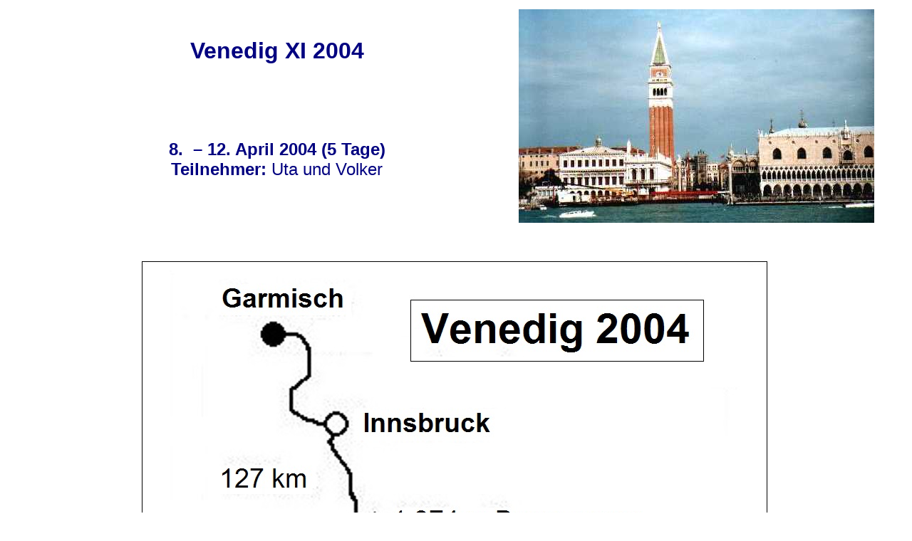

--- FILE ---
content_type: text/html
request_url: https://www.volkerjuds.de/rt/48venedi/index.htm
body_size: 3927
content:
<html>

<head>
<meta http-equiv="Content-Type" content="text/html; charset=iso-8859-1">
<title>Venedig XI 2004</title>
<style type="text/css">
body {
  width: 1200px;
  max-width: calc(100% - 100px);
  margin: 10px auto;
  padding: 0 20px;
}
.auto-style1 {
	text-decoration: none;
}
.auto-style2 {
	font-size: xx-large;
	font-weight: bold;
}
.auto-style3 {
	font-size: x-large;
	font-weight: bold;
}
.auto-style4 {
	font-size: x-large;
}
.auto-style5 {
	border-collapse: collapse;
	border-style: solid;
	border-width: 1px;
}
.auto-style16 {
	font-size: x-large;
	font-style: italic;
}
.auto-style17 {
	font-size: x-large;
	border-style: solid;
	border-width: 1px;
}
</style>
</head>

<body stylesrc="../../index.htm" leftmargin="20">

<div align="center">
  <center>

<table border="0" style="width: 100%">
  <tr>
    <td width="77%" align="center" class="auto-style2">
    <font face="Arial" color="#000080">Venedig
      XI 2004</font></td>
    <td width="23%" align="center" rowspan="2">
	<img alt="Venedig XI 2004" height="300" src="bilder/logo.jpg" width="499"></td>
  </tr>
  <tr>
    <td width="77%" align="center">
    <font face="Arial" color="#000080"><span class="auto-style3">8.&nbsp; &#8211; 12. April 2004&nbsp;(5 Tage)</span></font><font SIZE="4" face="Arial" color="#000080"><span class="auto-style4"><br>
      </span><span class="auto-style3">Teilnehmer:</span><span class="auto-style4">
      Uta und Volker</span></font><font face="Arial"><span class="auto-style4">
	</span> </font>
    </td>
  </tr>
</table>

  </center>
</div>

<p ALIGN="center">&nbsp;</p>
<p ALIGN="center">
<img alt="karte" height="1260" src="bilder/karte.jpg" width="880">&nbsp;</p>
<p ALIGN="center">&nbsp;</p>

<div align="center">
  <center>
  <table bordercolorlight="#000080" bordercolordark="#000080" cellpadding="5" style="width: 100%;" cellspacing="0" class="auto-style5">
    <tr>
      <td width="9%" align="right" class="auto-style17">
      <font color="#000080" face="Arial">1. Tag</font></td>
      <td width="91%" class="auto-style17">
      <font color="#000080" face="Arial">
	  <a class="auto-style1" href="tag1.htm">Garmisch - Klais - Seefeld
        - Innsbruck - Brenner - Sterzing - Mittewald</a></font></td>
    </tr>
    <tr>
      <td width="9%" align="right" class="auto-style17">
      <font color="#000080" face="Arial">2. Tag</font></td>
      <td width="91%" class="auto-style17">
      <font color="#000080" face="Arial">
	  <a class="auto-style1" href="tag2.htm">Mittewald - Mühlbach -
        Obervintl - Bruneck - Toblach</a></font></td>
    </tr>
    <tr>
      <td width="9%" align="right" class="auto-style17">
      <font color="#000080" face="Arial">3. Tag</font></td>
      <td width="91%" class="auto-style17">
      <font color="#000080" face="Arial">
	  <a class="auto-style1" href="tag3.htm">Toblach - Gemärkpass -
        Cortina d'Ampezzzo - Longarone - Vittorio V.</a></font></td>
    </tr>
    <tr>
      <td width="9%" align="right" class="auto-style17">
      <font color="#000080" face="Arial">4. Tag</font></td>
      <td width="91%" class="auto-style17">
      <font color="#000080" face="Arial">
	  <a class="auto-style1" href="tag4.htm">Vittorio V. - Serravalle -
        Cimadolmo - Ponte di Piave - Jésolo - Venedig</a></font></td>
    </tr>
    <tr>
      <td width="9%" align="right" class="auto-style17">
      <font color="#000080" face="Arial">5. Tag</font></td>
      <td width="91%" class="auto-style17">
      <font color="#000080" face="Arial">
	  <a class="auto-style1" href="tag5.htm">Venedig - Zugheimreise</a></font></td>
    </tr>
  </table>
  </center>
</div>

<p ALIGN="center">&nbsp;</p>
<p ALIGN="center">
<font face="Arial" size="4" color="#000080" class="auto-style16">
<a class="auto-style1" href="tag1.htm">weiter
zum 1. Tag</a><br>
<a style="TEXT-DECORATION: none" href="../index.htm">zurück zur Radtourliste</a></font></p>
</body>
</html>